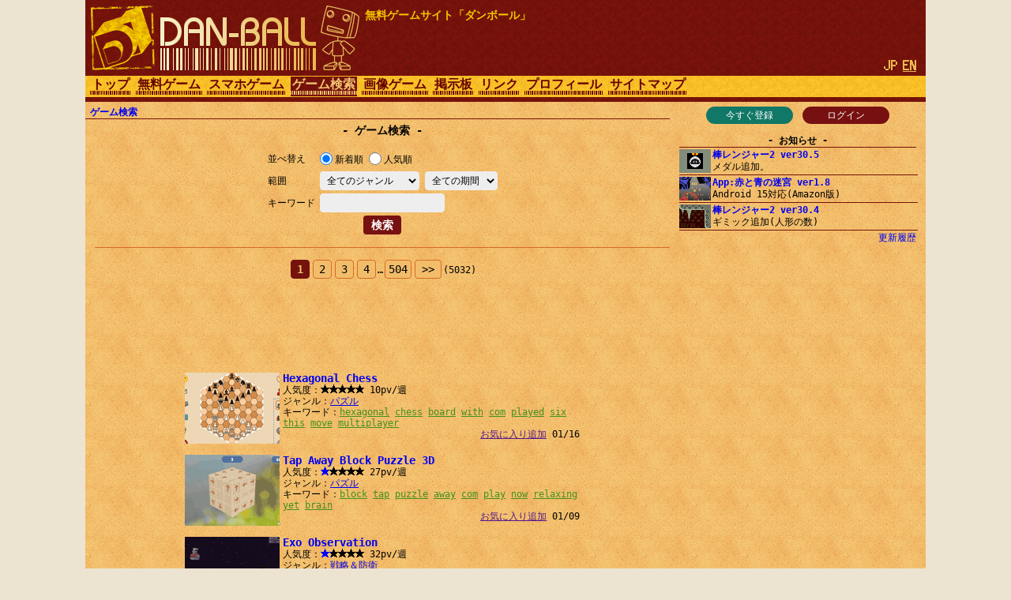

--- FILE ---
content_type: text/html; charset=UTF-8
request_url: http://dan-ball.jp/search/
body_size: 6567
content:
<!DOCTYPE HTML><HTML LANG="ja"><HEAD PREFIX="og: http://ogp.me/ns# fb: http://ogp.me/ns/fb# article: http://ogp.me/ns/article#">
<TITLE>ゲーム検索 - 無料ゲームサイト ダンボール</TITLE><META NAME="Description" CONTENT="無料ですぐ遊べるWebゲーム専門の検索サイト。あなたのおすすめゲームを教えて下さい。">
<script async src="https://pagead2.googlesyndication.com/pagead/js/adsbygoogle.js"></script>
<META HTTP-EQUIV="x-dns-prefetch-control" CONTENT="on"><LINK REL="preconnect dns-prefetch" HREF="https://adservice.google.com"><LINK REL="preconnect dns-prefetch" HREF="https://googleads.g.doubleclick.net"><LINK REL="preconnect dns-prefetch" HREF="https://tpc.googlesyndication.com"><LINK REL="preconnect dns-prefetch" HREF="https://www.google.com"><LINK REL="preconnect dns-prefetch" HREF="https://www.googletagservices.com"><LINK HREF="/style.css?158" REL="STYLESHEET"><SCRIPT SRC="/java.js?124"></SCRIPT><LINK REL="canonical" HREF="https://dan-ball.jp/search/">
<SCRIPT TYPE="application/ld+json">[{"@context":"http://schema.org","@type":"WebPage","name":"ゲーム検索","description":"無料ですぐ遊べるWebゲーム専門の検索サイト。あなたのおすすめゲームを教えて下さい。","url":"http://dan-ball.jp/search/"},{"@context":"http://schema.org","@type":"BreadcrumbList","itemListElement":[{"@type":"ListItem","position":1,"item":{"@id":"http://dan-ball.jp/","name":"無料ゲームサイト ダンボール"}},{"@type":"ListItem","position":2,"item":{"@id":"http://dan-ball.jp/search/","name":"ゲーム検索"}}]}]</SCRIPT>
<META PROPERTY="og:title" CONTENT="ゲーム検索"><META PROPERTY="og:type" CONTENT="WebPage"><META PROPERTY="og:url" CONTENT="http://dan-ball.jp/search/"><META PROPERTY="og:site_name" CONTENT="無料ゲームサイト ダンボール"><META PROPERTY="og:description" CONTENT="無料ですぐ遊べるWebゲーム専門の検索サイト。あなたのおすすめゲームを教えて下さい。"><LINK REL="alternate" HREF="http://dan-ball.jp/search/" HREFLANG="ja"><LINK REL="alternate" HREF="http://dan-ball.jp/en/search/" HREFLANG="en"><LINK REL="apple-touch-icon-precomposed" HREF="/apple-touch-icon-precomposed.png"><META NAME="viewport" CONTENT="width=device-width,initial-scale=1,minimum-scale=1"><META NAME="referrer" CONTENT="unsafe-url"></HEAD><BODY><DIV ID="header"><DIV ID="header_box"><A HREF="http://dan-ball.jp/" TITLE="無料ゲームサイト ダンボール" ID="header_a"><SPAN ID="logo"><IMG SRC="/images/title7.png" ALT="無料ゲームサイト ダンボール" HEIGHT="168" WIDTH="342" ID="logo_img"></SPAN><B ID="header_cmt_t">無料ゲームサイト「ダンボール」</B></A></DIV><DIV ID="header_lg"><SPAN CLASS="header_lg_as"><IMG ID="lg_jp2" SRC="/images/lg.png" HEIGHT="32" WIDTH="36"></SPAN> <A HREF="/en/search/" CLASS="header_lg_as" HREFLANG="en"><IMG ID="lg_en1" SRC="/images/lg.png" HEIGHT="32" WIDTH="36"></A></DIV><DIV ID="menu"><A CLASS="menu_a" TITLE="無料ゲームサイト ダンボール" HREF="/">トップ</A><A CLASS="menu_a" TITLE="無料ゲーム" HREF="/javagame/">無料ゲーム</A><A CLASS="menu_a" TITLE="スマホゲーム" HREF="/mobile/">スマホゲーム</A><A ID="menu_v" CLASS="menu_a" TITLE="ゲーム検索" HREF="/search/">ゲーム検索</A><A CLASS="menu_a" TITLE="間違い探し＆錯覚画像" HREF="/flash/">画像ゲーム</A><A CLASS="menu_a" TITLE="掲示板" HREF="/bbs/">掲示板</A><A CLASS="menu_a" TITLE="リンク" HREF="/link/">リンク</A><A CLASS="menu_a" TITLE="ha55ii、タイラー、otascubeのプロフィール" HREF="/profile.html">プロフィール</A><A CLASS="menu_a" TITLE="サイトマップ" HREF="/sitemap.html">サイトマップ</A><A ID="menu_fvw" CLASS="menu_a" HREF="javascript:void(0)" ONCLICK="document.getElementById('menu').style.height='auto';document.getElementById('menu_fvw').style.display='none';">▼</A></DIV></DIV><DIV ID="middle"><DIV ID="middle_ru"><DIV ID="wel"><A HREF="/entry/" TITLE="ユーザー登録" ID="wel_e">今すぐ登録</A>　<A HREF="/login.html" TITLE="ログイン" ID="wel_l">ログイン</A></DIV><DIV ID="sp_info"><DIV CLASS="si_ttl">お知らせ</DIV><DIV CLASS="sp_info_box" STYLE="WHITE-SPACE:pre;"><A HREF="/javagame/ranger2/" TITLE="棒レンジャー2 ver30.5" CLASS="sp_info_a"><IMG SRC="/images/schedule/2026011611.gif" ALT="棒レンジャー2 ver30.5" WIDTH="40" HEIGHT="30" CLASS="sp_info_img">棒レンジャー2 ver30.5</A><BR>メダル追加。</DIV><DIV CLASS="sp_info_box" STYLE="WHITE-SPACE:pre;"><A HREF="/mobile/labyrinth/" TITLE="App:赤と青の迷宮 ver1.8" CLASS="sp_info_a"><IMG SRC="/images/schedule/sm_labyrinth.gif" ALT="App:赤と青の迷宮 ver1.8" WIDTH="40" HEIGHT="30" CLASS="sp_info_img">App:赤と青の迷宮 ver1.8</A><BR>Android 15対応(Amazon版)</DIV><DIV CLASS="sp_info_box" STYLE="WHITE-SPACE:pre;"><A HREF="/javagame/ranger2/" TITLE="棒レンジャー2 ver30.4" CLASS="sp_info_a"><IMG SRC="/images/schedule/2026010911.gif" ALT="棒レンジャー2 ver30.4" WIDTH="40" HEIGHT="30" CLASS="sp_info_img">棒レンジャー2 ver30.4</A><BR>ギミック追加(人形の数)</DIV><DIV STYLE="TEXT-ALIGN:right;MARGIN:2px 0 0;"><A HREF="/history.html" TITLE="更新履歴" CLASS="sp_info_h">更新履歴</A></DIV></DIV><DIV ID="mrw_ads"><DIV CLASS="ad_div_vh">
<!-- R 右サイド -->
<ins class="adsbygoogle" style="display:block;"  data-ad-client="ca-pub-1932062691308093" data-ad-slot="9954051307" data-ad-format=""></ins>
<script>(adsbygoogle=window.adsbygoogle || []).push({});</script>
</DIV></DIV></DIV><DIV ID="middle_l"><SCRIPT>gs_cookie_ck();</SCRIPT><DIV ID="pan"><A HREF="/search/" TITLE="ゲーム検索">ゲーム検索</A></DIV><H1 CLASS="F2 bttl">ゲーム検索</H1><FORM METHOD="POST" ACTION="/search/" CLASS="search" STYLE="DISPLAY:inline-block;"><TABLE CLASS="ftbl"><TR><TH>並べ替え</TH><TD><LABEL><INPUT TYPE="RADIO" NAME="o" VALUE="n" CHECKED>新着順</LABEL> <LABEL><INPUT TYPE="RADIO" NAME="o" VALUE="v">人気順</LABEL></TD></TR><TR><TH>範囲　　　</TH><TD><SELECT NAME="gl" TABINDEX="0"><OPTION VALUE="" SELECTED>全てのジャンル<OPTION VALUE="act">アクション<OPTION VALUE="rcg">レース<OPTION VALUE="stg">シューティング<OPTION VALUE="rpg">ロールプレイング<OPTION VALUE="avg">アドベンチャー<OPTION VALUE="slg">シミュレーション<OPTION VALUE="rts">戦略＆防衛<OPTION VALUE="pzl">パズル<OPTION VALUE="etc">その他</SELECT> <SELECT NAME="t" TABINDEX="0"><OPTION VALUE="" SELECTED>全ての期間<OPTION VALUE="24">過去24時間<OPTION VALUE="168">過去１週間<OPTION VALUE="720">過去１ヶ月</SELECT></TD></TR><TR><TH>キーワード</TH><TD><INPUT TYPE="TEXT" NAME="s" VALUE="" ID="kwd"></TD></TR></TABLE><DIV CLASS="tcm0"><INPUT TYPE="SUBMIT" VALUE="検索"></DIV></FORM><HR STYLE="CLEAR:both;"><DIV CLASS="page"><B CLASS="page_s">1</B> <A HREF="/search/?gl=&o=n&t=&s=&pg=1" CLASS="page_a">2</A> <A HREF="/search/?gl=&o=n&t=&s=&pg=2" CLASS="page_a">3</A> <A HREF="/search/?gl=&o=n&t=&s=&pg=3" CLASS="page_a">4</A> <SAPN CLASS="F0">…</SAPN><A HREF="/search/?gl=&o=n&t=&s=&pg=503" CLASS="page_a">504</A><A HREF="/search/?gl=&o=n&t=&s=&pg=1" CLASS="page_a" STYLE="PADDING:4px 8px;">&gt;&gt;</A><SPAN CLASS="F0">(5032)</SPAN></DIV><DIV CLASS="ad_div_h">
<!-- R 汎用バナー -->
<ins class="adsbygoogle" style="display:block;"  data-ad-client="ca-pub-1932062691308093" data-ad-slot="3520504891" data-ad-format="horizontal"></ins>
<script>(adsbygoogle=window.adsbygoogle || []).push({});</script>
</DIV><DIV CLASS="box"><A CLASS="box_a" HREF="/search/jump.php?no=6749" CLASS="t" TARGET="_blank"><IMG CLASS="box_img" SRC="/images/search/6749.png" ALT="Hexagonal Chess" HEIGHT="90" WIDTH="120">Hexagonal Chess</A><BR>人気度：<DIV CLASS="star"><DIV CLASS="star_c1" STYLE="LEFT:-55px"></DIV><SPAN CLASS="star_span"></SPAN></DIV> 10pv/週<BR>ジャンル：<A HREF="/search/?gl=pzl&o=v" TITLE="パズルゲーム検索">パズル</A><BR>キーワード：<A HREF="/search/?s=hexagonal" CLASS="box_ka">hexagonal</A> <WBR><A HREF="/search/?s=chess" CLASS="box_ka">chess</A> <WBR><A HREF="/search/?s=board" CLASS="box_ka">board</A> <WBR><A HREF="/search/?s=with" CLASS="box_ka">with</A> <WBR><A HREF="/search/?s=com" CLASS="box_ka">com</A> <WBR><A HREF="/search/?s=played" CLASS="box_ka">played</A> <WBR><A HREF="/search/?s=six" CLASS="box_ka">six</A> <WBR><A HREF="/search/?s=this" CLASS="box_ka">this</A> <WBR><A HREF="/search/?s=move" CLASS="box_ka">move</A> <WBR><A HREF="/search/?s=multiplayer" CLASS="box_ka">multiplayer</A> <WBR><DIV ALIGN="right"><A HREF="" ONCLICK="javascript:gs_entry(6749,0,'/');return false;" ID="f0">お気に入り追加</A> 01/16</DIV></DIV><DIV CLASS="box"><A CLASS="box_a" HREF="/search/jump.php?no=6748" CLASS="t" TARGET="_blank"><IMG CLASS="box_img" SRC="/images/search/6748.png" ALT="Tap Away Block Puzzle 3D" HEIGHT="90" WIDTH="120">Tap Away Block Puzzle 3D</A><BR>人気度：<DIV CLASS="star"><DIV CLASS="star_c1" STYLE="LEFT:-45px"></DIV><SPAN CLASS="star_span"></SPAN></DIV> 27pv/週<BR>ジャンル：<A HREF="/search/?gl=pzl&o=v" TITLE="パズルゲーム検索">パズル</A><BR>キーワード：<A HREF="/search/?s=block" CLASS="box_ka">block</A> <WBR><A HREF="/search/?s=tap" CLASS="box_ka">tap</A> <WBR><A HREF="/search/?s=puzzle" CLASS="box_ka">puzzle</A> <WBR><A HREF="/search/?s=away" CLASS="box_ka">away</A> <WBR><A HREF="/search/?s=com" CLASS="box_ka">com</A> <WBR><A HREF="/search/?s=play" CLASS="box_ka">play</A> <WBR><A HREF="/search/?s=now" CLASS="box_ka">now</A> <WBR><A HREF="/search/?s=relaxing" CLASS="box_ka">relaxing</A> <WBR><A HREF="/search/?s=yet" CLASS="box_ka">yet</A> <WBR><A HREF="/search/?s=brain" CLASS="box_ka">brain</A> <WBR><DIV ALIGN="right"><A HREF="" ONCLICK="javascript:gs_entry(6748,1,'/');return false;" ID="f1">お気に入り追加</A> 01/09</DIV></DIV><DIV CLASS="box"><A CLASS="box_a" HREF="/search/jump.php?no=6747" CLASS="t" TARGET="_blank"><IMG CLASS="box_img" SRC="/images/search/6747.png" ALT="Exo Observation" HEIGHT="90" WIDTH="120">Exo Observation</A><BR>人気度：<DIV CLASS="star"><DIV CLASS="star_c1" STYLE="LEFT:-42px"></DIV><SPAN CLASS="star_span"></SPAN></DIV> 32pv/週<BR>ジャンル：<A HREF="/search/?gl=rts&o=v" TITLE="戦略＆防衛ゲーム検索">戦略＆防衛</A><BR>キーワード：<A HREF="/search/?s=exo" CLASS="box_ka">exo</A> <WBR><A HREF="/search/?s=observation" CLASS="box_ka">observation</A> <WBR><A HREF="/search/?s=armor" CLASS="box_ka">armor</A> <WBR><A HREF="/search/?s=online" CLASS="box_ka">online</A> <WBR><A HREF="/search/?s=miscellaneous" CLASS="box_ka">miscellaneous</A> <WBR><A HREF="/search/?s=play" CLASS="box_ka">play</A> <WBR><A HREF="/search/?s=brought" CLASS="box_ka">brought</A> <WBR><A HREF="/search/?s=you" CLASS="box_ka">you</A> <WBR><A HREF="/search/?s=discover" CLASS="box_ka">discover</A> <WBR><A HREF="/search/?s=new" CLASS="box_ka">new</A> <WBR><DIV ALIGN="right"><A HREF="" ONCLICK="javascript:gs_entry(6747,2,'/');return false;" ID="f2">お気に入り追加</A> 01/02</DIV></DIV><DIV CLASS="box"><A CLASS="box_a" HREF="/search/jump.php?no=6746" CLASS="t" TARGET="_blank"><IMG CLASS="box_img" SRC="/images/search/6746.png" ALT="Squarehead Hero" HEIGHT="90" WIDTH="120">Squarehead Hero</A><BR>人気度：<DIV CLASS="star"><DIV CLASS="star_c1" STYLE="LEFT:-45px"></DIV><SPAN CLASS="star_span"></SPAN></DIV> 26pv/週<BR>ジャンル：<A HREF="/search/?gl=rts&o=v" TITLE="戦略＆防衛ゲーム検索">戦略＆防衛</A><BR>キーワード：<A HREF="/search/?s=squarehead" CLASS="box_ka">squarehead</A> <WBR><A HREF="/search/?s=hero" CLASS="box_ka">hero</A> <WBR><A HREF="/search/?s=play" CLASS="box_ka">play</A> <WBR><A HREF="/search/?s=now" CLASS="box_ka">now</A> <WBR><A HREF="/search/?s=turn" CLASS="box_ka">turn</A> <WBR><A HREF="/search/?s=based" CLASS="box_ka">based</A> <WBR><A HREF="/search/?s=you" CLASS="box_ka">you</A> <WBR><A HREF="/search/?s=monster" CLASS="box_ka">monster</A> <WBR><A HREF="/search/?s=upgrade" CLASS="box_ka">upgrade</A> <WBR><A HREF="/search/?s=com" CLASS="box_ka">com</A> <WBR><DIV ALIGN="right"><A HREF="" ONCLICK="javascript:gs_entry(6746,3,'/');return false;" ID="f3">お気に入り追加</A> 12/26</DIV></DIV><DIV CLASS="box"><A CLASS="box_a" HREF="/search/jump.php?no=6745" CLASS="t" TARGET="_blank"><IMG CLASS="box_img" SRC="/images/search/6745.png" ALT="Fireside Solitaire" HEIGHT="90" WIDTH="120">Fireside Solitaire</A><BR>人気度：<DIV CLASS="star"><DIV CLASS="star_c1" STYLE="LEFT:-48px"></DIV><SPAN CLASS="star_span"></SPAN></DIV> 22pv/週<BR>ジャンル：<A HREF="/search/?gl=pzl&o=v" TITLE="パズルゲーム検索">パズル</A><BR>キーワード：<A HREF="/search/?s=solitaire" CLASS="box_ka">solitaire</A> <WBR><A HREF="/search/?s=card" CLASS="box_ka">card</A> <WBR><A HREF="/search/?s=fireside" CLASS="box_ka">fireside</A> <WBR><A HREF="/search/?s=com" CLASS="box_ka">com</A> <WBR><A HREF="/search/?s=cards" CLASS="box_ka">cards</A> <WBR><A HREF="/search/?s=enjoy" CLASS="box_ka">enjoy</A> <WBR><A HREF="/search/?s=play" CLASS="box_ka">play</A> <WBR><A HREF="/search/?s=now" CLASS="box_ka">now</A> <WBR><A HREF="/search/?s=cozy" CLASS="box_ka">cozy</A> <WBR><A HREF="/search/?s=puzzle" CLASS="box_ka">puzzle</A> <WBR><DIV ALIGN="right"><A HREF="" ONCLICK="javascript:gs_entry(6745,4,'/');return false;" ID="f4">お気に入り追加</A> 12/19</DIV></DIV><DIV CLASS="box"><A CLASS="box_a" HREF="/search/jump.php?no=6744" CLASS="t" TARGET="_blank"><IMG CLASS="box_img" SRC="/images/search/6744.png" ALT="Paint Roller" HEIGHT="90" WIDTH="120">Paint Roller</A><BR>人気度：<DIV CLASS="star"><DIV CLASS="star_c1" STYLE="LEFT:-32px"></DIV><SPAN CLASS="star_span"></SPAN></DIV> 48pv/週<BR>ジャンル：<A HREF="/search/?gl=pzl&o=v" TITLE="パズルゲーム検索">パズル</A><BR>キーワード：<A HREF="/search/?s=paint" CLASS="box_ka">paint</A> <WBR><A HREF="/search/?s=roller" CLASS="box_ka">roller</A> <WBR><A HREF="/search/?s=play" CLASS="box_ka">play</A> <WBR><A HREF="/search/?s=now" CLASS="box_ka">now</A> <WBR><A HREF="/search/?s=com" CLASS="box_ka">com</A> <WBR><A HREF="/search/?s=challenges" CLASS="box_ka">challenges</A> <WBR><A HREF="/search/?s=you" CLASS="box_ka">you</A> <WBR><A HREF="/search/?s=control" CLASS="box_ka">control</A> <WBR><A HREF="/search/?s=two" CLASS="box_ka">two</A> <WBR><A HREF="/search/?s=tethered" CLASS="box_ka">tethered</A> <WBR><DIV ALIGN="right"><A HREF="" ONCLICK="javascript:gs_entry(6744,5,'/');return false;" ID="f5">お気に入り追加</A> 12/12</DIV></DIV><DIV CLASS="box"><A CLASS="box_a" HREF="/search/jump.php?no=6743" CLASS="t" TARGET="_blank"><IMG CLASS="box_img" SRC="/images/search/6743.png" ALT="Tap Car" HEIGHT="90" WIDTH="120">Tap Car</A><BR>人気度：<DIV CLASS="star"><DIV CLASS="star_c1" STYLE="LEFT:-39px"></DIV><SPAN CLASS="star_span"></SPAN></DIV> 36pv/週<BR>ジャンル：<A HREF="/search/?gl=pzl&o=v" TITLE="パズルゲーム検索">パズル</A><BR>キーワード：<A HREF="/search/?s=car" CLASS="box_ka">car</A> <WBR><A HREF="/search/?s=tap" CLASS="box_ka">tap</A> <WBR><A HREF="/search/?s=puzzle" CLASS="box_ka">puzzle</A> <WBR><A HREF="/search/?s=play" CLASS="box_ka">play</A> <WBR><A HREF="/search/?s=now" CLASS="box_ka">now</A> <WBR><A HREF="/search/?s=fun" CLASS="box_ka">fun</A> <WBR><A HREF="/search/?s=com" CLASS="box_ka">com</A> <WBR><A HREF="/search/?s=with" CLASS="box_ka">with</A> <WBR><A HREF="/search/?s=awesome" CLASS="box_ka">awesome</A> <WBR><A HREF="/search/?s=challenges" CLASS="box_ka">challenges</A> <WBR><DIV ALIGN="right"><A HREF="" ONCLICK="javascript:gs_entry(6743,6,'/');return false;" ID="f6">お気に入り追加</A> 12/05</DIV></DIV><DIV CLASS="box"><A CLASS="box_a" HREF="/search/jump.php?no=6742" CLASS="t" TARGET="_blank"><IMG CLASS="box_img" SRC="/images/search/6742.png" ALT="KILL THE BROODMOTHER" HEIGHT="90" WIDTH="120">KILL THE BROODMOTHER</A><BR>人気度：<DIV CLASS="star"><DIV CLASS="star_c1" STYLE="LEFT:-15px"></DIV><SPAN CLASS="star_span"></SPAN></DIV> 75pv/週<BR>ジャンル：<A HREF="/search/?gl=stg&o=v" TITLE="シューティングゲーム検索">シューティング</A><BR>キーワード：<A HREF="/search/?s=kill" CLASS="box_ka">kill</A> <WBR><A HREF="/search/?s=broodmother" CLASS="box_ka">broodmother</A> <WBR><A HREF="/search/?s=arcade" CLASS="box_ka">arcade</A> <WBR><A HREF="/search/?s=armor" CLASS="box_ka">armor</A> <WBR><A HREF="/search/?s=online" CLASS="box_ka">online</A> <WBR><A HREF="/search/?s=you" CLASS="box_ka">you</A> <WBR><A HREF="/search/?s=play" CLASS="box_ka">play</A> <WBR><A HREF="/search/?s=brought" CLASS="box_ka">brought</A> <WBR><A HREF="/search/?s=flash" CLASS="box_ka">flash</A> <WBR><A HREF="/search/?s=sky" CLASS="box_ka">sky</A> <WBR><DIV ALIGN="right"><A HREF="" ONCLICK="javascript:gs_entry(6742,7,'/');return false;" ID="f7">お気に入り追加</A> 11/28</DIV></DIV><DIV CLASS="box"><A CLASS="box_a" HREF="/search/jump.php?no=6741" CLASS="t" TARGET="_blank"><IMG CLASS="box_img" SRC="/images/search/6741.png" ALT="Number Master" HEIGHT="90" WIDTH="120">Number Master</A><BR>人気度：<DIV CLASS="star"><DIV CLASS="star_c1" STYLE="LEFT:-48px"></DIV><SPAN CLASS="star_span"></SPAN></DIV> 21pv/週<BR>ジャンル：<A HREF="/search/?gl=pzl&o=v" TITLE="パズルゲーム検索">パズル</A><BR>キーワード：<A HREF="/search/?s=number" CLASS="box_ka">number</A> <WBR><A HREF="/search/?s=master" CLASS="box_ka">master</A> <WBR><A HREF="/search/?s=play" CLASS="box_ka">play</A> <WBR><A HREF="/search/?s=now" CLASS="box_ka">now</A> <WBR><A HREF="/search/?s=puzzle" CLASS="box_ka">puzzle</A> <WBR><A HREF="/search/?s=match" CLASS="box_ka">match</A> <WBR><A HREF="/search/?s=com" CLASS="box_ka">com</A> <WBR><A HREF="/search/?s=relaxing" CLASS="box_ka">relaxing</A> <WBR><A HREF="/search/?s=where" CLASS="box_ka">where</A> <WBR><A HREF="/search/?s=you" CLASS="box_ka">you</A> <WBR><DIV ALIGN="right"><A HREF="" ONCLICK="javascript:gs_entry(6741,8,'/');return false;" ID="f8">お気に入り追加</A> 11/22</DIV></DIV><DIV CLASS="box"><A CLASS="box_a" HREF="/search/jump.php?no=6740" CLASS="t" TARGET="_blank"><IMG CLASS="box_img" SRC="/images/search/6740.png" ALT="Merge Fruit" HEIGHT="90" WIDTH="120">Merge Fruit</A><BR>人気度：<DIV CLASS="star"><DIV CLASS="star_c1" STYLE="LEFT:-4px"></DIV><SPAN CLASS="star_span"></SPAN></DIV> 94pv/週<BR>ジャンル：<A HREF="/search/?gl=pzl&o=v" TITLE="パズルゲーム検索">パズル</A><BR>キーワード：<A HREF="/search/?s=fruit" CLASS="box_ka">fruit</A> <WBR><A HREF="/search/?s=merge" CLASS="box_ka">merge</A> <WBR><A HREF="/search/?s=you" CLASS="box_ka">you</A> <WBR><A HREF="/search/?s=board" CLASS="box_ka">board</A> <WBR><A HREF="/search/?s=com" CLASS="box_ka">com</A> <WBR><A HREF="/search/?s=fun" CLASS="box_ka">fun</A> <WBR><A HREF="/search/?s=puzzle" CLASS="box_ka">puzzle</A> <WBR><A HREF="/search/?s=fruits" CLASS="box_ka">fruits</A> <WBR><A HREF="/search/?s=create" CLASS="box_ka">create</A> <WBR><A HREF="/search/?s=play" CLASS="box_ka">play</A> <WBR><DIV ALIGN="right"><A HREF="" ONCLICK="javascript:gs_entry(6740,9,'/');return false;" ID="f9">お気に入り追加</A> 11/21</DIV></DIV><DIV CLASS="ad_div_r">
<!-- R 汎用レクタングル -->
<ins class="adsbygoogle" style="display:block;"  data-ad-client="ca-pub-1932062691308093" data-ad-slot="7814973126" data-ad-format="rectangle"></ins>
<script>(adsbygoogle=window.adsbygoogle || []).push({});</script>
</DIV><DIV CLASS="page"><B CLASS="page_s">1</B> <A HREF="/search/?gl=&o=n&t=&s=&pg=1" CLASS="page_a">2</A> <A HREF="/search/?gl=&o=n&t=&s=&pg=2" CLASS="page_a">3</A> <A HREF="/search/?gl=&o=n&t=&s=&pg=3" CLASS="page_a">4</A> <SAPN CLASS="F0">…</SAPN><A HREF="/search/?gl=&o=n&t=&s=&pg=503" CLASS="page_a">504</A><A HREF="/search/?gl=&o=n&t=&s=&pg=1" CLASS="page_a" STYLE="PADDING:4px 8px;">&gt;&gt;</A><SPAN CLASS="F0">(5032)</SPAN></DIV><HR><B CLASS="bttl" STYLE="MARGIN:0;"><A HREF="/bbs/search.html" TITLE="ゲーム検索掲示板">ゲーム検索掲示板</A></B></DIV><DIV ID="middle_rd"><DIV CLASS="sp_info"><DIV CLASS="si_ttl">お気に入り</DIV><DIV ID="favorites"></DIV><DIV CLASS="si_box"><A HREF="/search/?fr=1" TITLE="お気に入りの一覧">お気に入りの一覧</A><BR><A HREF="/search/edit.php" TITLE="お気に入りを編集">お気に入りを編集</A></DIV></DIV><BR><DIV CLASS="si_ttl">アクセスカウンター</DIV><DIV ID="counter2_graph" CLASS="si_box"><DIV CLASS="counter2_bar"><DIV CLASS="counter2_bar1" STYLE="MARGIN-TOP:8.26px;HEIGHT:41.74px;BACKGROUND:#d72"></DIV>76968</DIV><DIV CLASS="counter2_bar"><DIV CLASS="counter2_bar1" STYLE="MARGIN-TOP:7.65px;HEIGHT:42.35px;BACKGROUND:#d72"></DIV>78101</DIV><DIV CLASS="counter2_bar"><DIV CLASS="counter2_bar1" STYLE="MARGIN-TOP:8.21px;HEIGHT:41.79px;BACKGROUND:#d72"></DIV>77075</DIV><DIV CLASS="counter2_bar"><DIV CLASS="counter2_bar1" STYLE="MARGIN-TOP:2.04px;HEIGHT:47.96px;BACKGROUND:#d72"></DIV>88455</DIV><DIV CLASS="counter2_bar"><DIV CLASS="counter2_bar1" STYLE="MARGIN-TOP:0px;HEIGHT:50px;BACKGROUND:#d72"></DIV>92210</DIV><DIV CLASS="counter2_bar"><DIV CLASS="counter2_bar1" STYLE="MARGIN-TOP:6.96px;HEIGHT:43.04px;BACKGROUND:#d72"></DIV>79374</DIV><DIV CLASS="counter2_bar"><DIV CLASS="counter2_bar1" STYLE="MARGIN-TOP:3.54px;HEIGHT:46.46px;BACKGROUND:#d72"></DIV>85678</DIV><DIV CLASS="counter2_bar"><DIV CLASS="counter2_bar1" STYLE="MARGIN-TOP:35.07px;HEIGHT:14.93px;BACKGROUND:#a84416"></DIV>27535</DIV><DIV ID="counter2_count">1255712555</DIV></DIV><BR><DIV CLASS="sp_info"><DIV CLASS="si_ttl">ジャンル別</DIV><DIV CLASS="si_box"><DIV CLASS="ttm0">･[ACT] <A HREF="/search/?gl=act&o=v" TITLE="アクションゲーム検索">アクション</A>(1720)<BR>･[RCG] <A HREF="/search/?gl=rcg&o=v" TITLE="レースゲーム検索">レース</A>(161)<BR>･[STG] <A HREF="/search/?gl=stg&o=v" TITLE="シューティングゲーム検索">シューティング</A>(678)<BR>･[RPG] <A HREF="/search/?gl=rpg&o=v" TITLE="ロールプレイングゲーム検索">ロールプレイング</A>(185)<BR>･[AVG] <A HREF="/search/?gl=avg&o=v" TITLE="アドベンチャーゲーム検索">アドベンチャー</A>(227)<BR>･[SLG] <A HREF="/search/?gl=slg&o=v" TITLE="シミュレーションゲーム検索">シミュレーション</A>(595)<BR>･[RTS] <A HREF="/search/?gl=rts&o=v" TITLE="戦略＆防衛ゲーム検索">戦略＆防衛</A>(503)<BR>･[PZL] <A HREF="/search/?gl=pzl&o=v" TITLE="パズルゲーム検索">パズル</A>(904)<BR>･[ETC] <A HREF="/search/?gl=etc&o=v" TITLE="その他ゲーム検索">その他</A>(252)<BR></DIV></DIV></DIV><B ID="sidefgm_b">無料ゲーム一覧</B><DIV ID="sidefgm"><DIV CLASS="sidefgm_div"><A HREF="/javagame/ranger2/" TITLE="アクションRPG【棒レンジャー2】無料ゲーム" CLASS="sidefgm_a"><IMG CLASS="sidefgm_img" HEIGHT="30" WIDTH="40" SRC="/images/m/ranger2.gif" ALT="アクションRPG【棒レンジャー2】無料ゲーム" LOADING="lazy"><BR>棒レン<BR>ジャー2</A></DIV><DIV CLASS="sidefgm_div"><A HREF="/javagame/logibox/" TITLE="何の変哲もないイラストロジック【ロジボックス】無料ゲーム" CLASS="sidefgm_a"><IMG CLASS="sidefgm_img" HEIGHT="30" WIDTH="40" SRC="/images/m/logibox.gif" ALT="何の変哲もないイラストロジック【ロジボックス】無料ゲーム" LOADING="lazy"><BR>ロジ<BR>ボックス</A></DIV><DIV CLASS="sidefgm_div"><A HREF="/javagame/aquarium/" TITLE="ネイチャーアクアリウムゲーム【アクアボックス】無料ゲーム" CLASS="sidefgm_a"><IMG CLASS="sidefgm_img" HEIGHT="30" WIDTH="40" SRC="/images/m/aquarium.gif" ALT="ネイチャーアクアリウムゲーム【アクアボックス】無料ゲーム" LOADING="lazy"><BR>アクア<BR>ボックス</A></DIV><DIV CLASS="sidefgm_div"><A HREF="/javagame/rhythm/" TITLE="音波シミュレーション【リズムエディター】無料ゲーム" CLASS="sidefgm_a"><IMG CLASS="sidefgm_img" HEIGHT="30" WIDTH="40" SRC="/images/m/rhythm.gif" ALT="音波シミュレーション【リズムエディター】無料ゲーム" LOADING="lazy"><BR>リズム<BR>エディター</A></DIV><DIV CLASS="sidefgm_div"><A HREF="/javagame/dgo/" TITLE="囲碁ゲーム 【Dgo】無料ゲーム" CLASS="sidefgm_a"><IMG CLASS="sidefgm_img" HEIGHT="30" WIDTH="40" SRC="/images/m/dgo.gif" ALT="囲碁ゲーム 【Dgo】無料ゲーム" LOADING="lazy"><BR>Dgo</A></DIV><DIV CLASS="sidefgm_div"><A HREF="/javagame/hamrace2/" TITLE="ハムスターのレースゲーム【ハムレース2】無料ゲーム" CLASS="sidefgm_a"><IMG CLASS="sidefgm_img" HEIGHT="30" WIDTH="40" SRC="/images/m/hamrace2.gif" ALT="ハムスターのレースゲーム【ハムレース2】無料ゲーム" LOADING="lazy"><BR>ハム<BR>レース2</A></DIV><DIV CLASS="sidefgm_div"><A HREF="/javagame/shisensho/" TITLE="解答のある四川省【二角取り】無料ゲーム" CLASS="sidefgm_a"><IMG CLASS="sidefgm_img" HEIGHT="30" WIDTH="40" SRC="/images/m/shisensho.gif" ALT="解答のある四川省【二角取り】無料ゲーム" LOADING="lazy"><BR>四川省<BR>[二角取り]</A></DIV><DIV CLASS="sidefgm_div"><A HREF="/javagame/lim/" TITLE="極限スイングバイ【リムロケット】無料ゲーム" CLASS="sidefgm_a"><IMG CLASS="sidefgm_img" HEIGHT="30" WIDTH="40" SRC="/images/m/lim.gif" ALT="極限スイングバイ【リムロケット】無料ゲーム" LOADING="lazy"><BR>リム<BR>ロケット</A></DIV><DIV CLASS="sidefgm_div"><A HREF="/javagame/crossvirus/" TITLE="囲みパズルゲーム【クロスウイルス】無料ゲーム" CLASS="sidefgm_a"><IMG CLASS="sidefgm_img" HEIGHT="30" WIDTH="40" SRC="/images/m/crossvirus.gif" ALT="囲みパズルゲーム【クロスウイルス】無料ゲーム" LOADING="lazy"><BR>クロス<BR>ウイルス</A></DIV><DIV CLASS="sidefgm_div"><A HREF="/javagame/monsterbox/" TITLE="簡易戦略ゲーム【モンスターボックス】無料ゲーム" CLASS="sidefgm_a"><IMG CLASS="sidefgm_img" HEIGHT="30" WIDTH="40" SRC="/images/m/monsterbox.gif" ALT="簡易戦略ゲーム【モンスターボックス】無料ゲーム" LOADING="lazy"><BR>モンスター<BR>ボックス</A></DIV><DIV CLASS="sidefgm_div"><A HREF="/javagame/dust2/" TITLE="流体力学ゲーム【粉遊び2】無料ゲーム" CLASS="sidefgm_a"><IMG CLASS="sidefgm_img" HEIGHT="30" WIDTH="40" SRC="/images/m/dust2.gif" ALT="流体力学ゲーム【粉遊び2】無料ゲーム" LOADING="lazy"><BR>粉遊び2</A></DIV><DIV CLASS="sidefgm_div"><A HREF="/javagame/bit/" TITLE="みんなでお絵描き【100bit】無料ゲーム" CLASS="sidefgm_a"><IMG CLASS="sidefgm_img" HEIGHT="30" WIDTH="40" SRC="/images/m/bit.gif" ALT="みんなでお絵描き【100bit】無料ゲーム" LOADING="lazy"><BR>100bit</A></DIV><DIV CLASS="sidefgm_div"><A HREF="/javagame/box/" TITLE="剛体ゲーム【エレメンタルボックス】無料ゲーム" CLASS="sidefgm_a"><IMG CLASS="sidefgm_img" HEIGHT="30" WIDTH="40" SRC="/images/m/box.gif" ALT="剛体ゲーム【エレメンタルボックス】無料ゲーム" LOADING="lazy"><BR>エレメンタ<BR>ルボックス</A></DIV><DIV CLASS="sidefgm_div"><A HREF="/javagame/raytracing/" TITLE="リアルタイムCG【レイトレファイター】無料ゲーム" CLASS="sidefgm_a"><IMG CLASS="sidefgm_img" HEIGHT="30" WIDTH="40" SRC="/images/m/raytracing.gif" ALT="リアルタイムCG【レイトレファイター】無料ゲーム" LOADING="lazy"><BR>レイトレ<BR>ファイター</A></DIV><DIV CLASS="sidefgm_div"><A HREF="/javagame/mine/" TITLE="パズルゲーム【マインタワー】無料ゲーム" CLASS="sidefgm_a"><IMG CLASS="sidefgm_img" HEIGHT="30" WIDTH="40" SRC="/images/m/mine.gif" ALT="パズルゲーム【マインタワー】無料ゲーム" LOADING="lazy"><BR>マイン<BR>タワー</A></DIV><DIV CLASS="sidefgm_div"><A HREF="/javagame/ranger/" TITLE="アクションRPG【棒レンジャー】無料ゲーム" CLASS="sidefgm_a"><IMG CLASS="sidefgm_img" HEIGHT="30" WIDTH="40" SRC="/images/m/ranger.gif" ALT="アクションRPG【棒レンジャー】無料ゲーム" LOADING="lazy"><BR>棒<BR>レンジャー</A></DIV><DIV CLASS="sidefgm_div"><A HREF="/javagame/ee/" TITLE="地球創造ゲーム【地球エディター】無料ゲーム" CLASS="sidefgm_a"><IMG CLASS="sidefgm_img" HEIGHT="30" WIDTH="40" SRC="/images/m/ee.gif" ALT="地球創造ゲーム【地球エディター】無料ゲーム" LOADING="lazy"><BR>地球<BR>エディター</A></DIV><DIV CLASS="sidefgm_div"><A HREF="/javagame/font/" TITLE="ゲームフォント【文字遊び】無料ゲーム" CLASS="sidefgm_a"><IMG CLASS="sidefgm_img" HEIGHT="30" WIDTH="40" SRC="/images/m/font.gif" ALT="ゲームフォント【文字遊び】無料ゲーム" LOADING="lazy"><BR>文字遊び</A></DIV><DIV CLASS="sidefgm_div"><A HREF="/javagame/stickman/" TITLE="イライラ棒ゲーム【イライラ棒人間】無料ゲーム" CLASS="sidefgm_a"><IMG CLASS="sidefgm_img" HEIGHT="30" WIDTH="40" SRC="/images/m/stickman.gif" ALT="イライラ棒ゲーム【イライラ棒人間】無料ゲーム" LOADING="lazy"><BR>イライラ<BR>棒人間</A></DIV><DIV CLASS="sidefgm_div"><A HREF="/javagame/dust/" TITLE="環境シミュレーションゲーム【粉遊び】無料ゲーム" CLASS="sidefgm_a"><IMG CLASS="sidefgm_img" HEIGHT="30" WIDTH="40" SRC="/images/m/dust.gif" ALT="環境シミュレーションゲーム【粉遊び】無料ゲーム" LOADING="lazy"><BR>粉遊び</A></DIV><DIV CLASS="sidefgm_div"><A HREF="/javagame/panda/" TITLE="3Dアクションゲーム【マイクロパンダ】無料ゲーム" CLASS="sidefgm_a"><IMG CLASS="sidefgm_img" HEIGHT="30" WIDTH="40" SRC="/images/m/panda.gif" ALT="3Dアクションゲーム【マイクロパンダ】無料ゲーム" LOADING="lazy"><BR>マイクロ<BR>パンダ</A></DIV><DIV CLASS="sidefgm_div"><A HREF="/javagame/typing/" TITLE="タイピングゲーム【もじゃ】無料ゲーム" CLASS="sidefgm_a"><IMG CLASS="sidefgm_img" HEIGHT="30" WIDTH="40" SRC="/images/m/typing.gif" ALT="タイピングゲーム【もじゃ】無料ゲーム" LOADING="lazy"><BR>もじゃ</A></DIV><DIV CLASS="sidefgm_div"><A HREF="/javagame/compass/" TITLE="コンパスと磁石のゲーム【コンパズ】無料ゲーム" CLASS="sidefgm_a"><IMG CLASS="sidefgm_img" HEIGHT="30" WIDTH="40" SRC="/images/m/compass.gif" ALT="コンパスと磁石のゲーム【コンパズ】無料ゲーム" LOADING="lazy"><BR>コンパズ</A></DIV><DIV CLASS="sidefgm_div"><A HREF="/javagame/hamrace/" TITLE="ハムスターのレースゲーム【ハムレース】無料ゲーム" CLASS="sidefgm_a"><IMG CLASS="sidefgm_img" HEIGHT="30" WIDTH="40" SRC="/images/m/hamrace.gif" ALT="ハムスターのレースゲーム【ハムレース】無料ゲーム" LOADING="lazy"><BR>ハムレース</A></DIV><DIV CLASS="sidefgm_div"><A HREF="/javagame/planet/" TITLE="惑星シミュレーションゲーム【ぷらネタ】無料ゲーム" CLASS="sidefgm_a"><IMG CLASS="sidefgm_img" HEIGHT="30" WIDTH="40" SRC="/images/m/planet.gif" ALT="惑星シミュレーションゲーム【ぷらネタ】無料ゲーム" LOADING="lazy"><BR>ぷらネタ</A></DIV><DIV CLASS="sidefgm_div"><A HREF="/javagame/mc/" TITLE="流体シミュレーションゲーム【メタ水】無料ゲーム" CLASS="sidefgm_a"><IMG CLASS="sidefgm_img" HEIGHT="30" WIDTH="40" SRC="/images/m/mc.gif" ALT="流体シミュレーションゲーム【メタ水】無料ゲーム" LOADING="lazy"><BR>メタ水</A></DIV><DIV CLASS="sidefgm_div"><A HREF="/javagame/rockets/" TITLE="爆走ロケットゲーム【ロケッツ】無料ゲーム" CLASS="sidefgm_a"><IMG CLASS="sidefgm_img" HEIGHT="30" WIDTH="40" SRC="/images/m/rockets.gif" ALT="爆走ロケットゲーム【ロケッツ】無料ゲーム" LOADING="lazy"><BR>ロケッツ</A></DIV></DIV></DIV><DIV ID="middle_re"></DIV></DIV><DIV ID="footer"><DIV ID="footer_div"><A CLASS="footer_a" HREF="/agreement.html" TITLE="利用規約">利用規約</A> <A CLASS="footer_a" HREF="/qa.html" TITLE="Ｑ＆Ａ">Ｑ＆Ａ</A> <A CLASS="footer_a" HREF="/logout/" TITLE="退会">退会</A> <A CLASS="footer_a" HREF="/inquiry.html" TITLE="お問合せ">お問合せ</A></DIV>Copyright(C) 2006 <A CLASS="footer_a" HREF="https://dan-ball.jp/en/" TITLE="Free game site DAN-BALL">DAN-BALL</A>.<WBR> All Rights Reserved.</DIV>
<SCRIPT>top_blank();</SCRIPT>
<script defer src="https://static.cloudflareinsights.com/beacon.min.js/vcd15cbe7772f49c399c6a5babf22c1241717689176015" integrity="sha512-ZpsOmlRQV6y907TI0dKBHq9Md29nnaEIPlkf84rnaERnq6zvWvPUqr2ft8M1aS28oN72PdrCzSjY4U6VaAw1EQ==" data-cf-beacon='{"version":"2024.11.0","token":"cc3e8578c0b2424ba12ec57a054beb3e","r":1,"server_timing":{"name":{"cfCacheStatus":true,"cfEdge":true,"cfExtPri":true,"cfL4":true,"cfOrigin":true,"cfSpeedBrain":true},"location_startswith":null}}' crossorigin="anonymous"></script>
</BODY></HTML>

--- FILE ---
content_type: text/html; charset=utf-8
request_url: https://www.google.com/recaptcha/api2/aframe
body_size: 263
content:
<!DOCTYPE HTML><html><head><meta http-equiv="content-type" content="text/html; charset=UTF-8"></head><body><script nonce="mdnsIomYsTnr3imrR3dWcw">/** Anti-fraud and anti-abuse applications only. See google.com/recaptcha */ try{var clients={'sodar':'https://pagead2.googlesyndication.com/pagead/sodar?'};window.addEventListener("message",function(a){try{if(a.source===window.parent){var b=JSON.parse(a.data);var c=clients[b['id']];if(c){var d=document.createElement('img');d.src=c+b['params']+'&rc='+(localStorage.getItem("rc::a")?sessionStorage.getItem("rc::b"):"");window.document.body.appendChild(d);sessionStorage.setItem("rc::e",parseInt(sessionStorage.getItem("rc::e")||0)+1);localStorage.setItem("rc::h",'1768694430280');}}}catch(b){}});window.parent.postMessage("_grecaptcha_ready", "*");}catch(b){}</script></body></html>